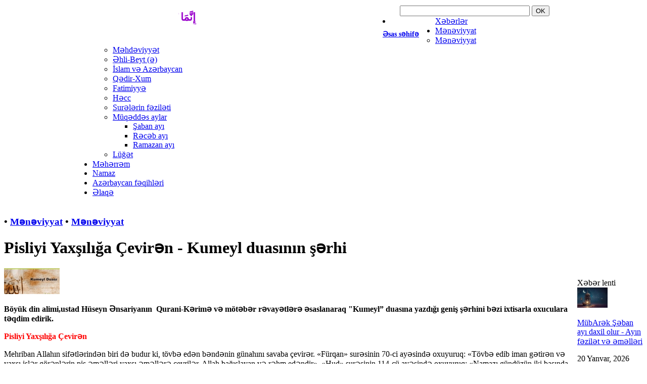

--- FILE ---
content_type: text/html; charset=utf-8
request_url: http://ahlibeyt.az/news/a-9657.html
body_size: 10523
content:
<!DOCTYPE html>
<html lang="ru">
<head>   
<meta charset="utf-8" /> 
<title>Pisliyi Yaxşılığa Çevirən - Kumeyl duasının şərhi - Mənəviyyat - Xəbərlər - Əhlibeyt</title>
<meta name="distribution" content="global" />
<meta name="generator" content="CMS Danneo 0.5.5" />
<meta content="article" property="og:type">
<meta content=" Pisliyi Yaxşılığa Çevirən - Kumeyl duasının şərhi" property="og:title">
<meta content="http://ahlibeyt.az/news/a-9657.html" property="og:url">
<meta content="http://ahlibeyt.az/up/news/article/2019/08/22/190822_2288_thumb.jpg" property="og:image">
<meta name="author" content="Əhlibeyt" />
<meta name="copyright" content="Copyright (c) Əhlibeyt" />
<meta name="keywords" content="ilahə,Həzrət,Peyğəmbər,Allah,şəxs,insan,yaxşı,onları,Malik,Allahın,zaman,edən,edər,bütün,illəllah,ənvar,belə,Biharul,daxil,böyük,Allaha,deyərlər,fəryad,onlar,Cəhənnəmə,təhlil,buyurdu,Tövhid,sonra,üçün,olunur,Cəhənnəmin,Vəhy,bihəmdikə,nəql" />
<meta name="description" content="Əhlibeyt - xəbərlər və dini məlumatlar" />
<meta name="google-site-verification" content="sS126msg57YPaDVFaKTQSpllCO1QbfHdAfEYrUSilQA" />
<script src="http://ahlibeyt.az/javascript/jquery.js"></script> 
<script src="http://ahlibeyt.az/javascript/jquery.colorbox.js"></script>
<script src="http://ahlibeyt.az/temp/ahl/javascript/menu.js"></script>
<script src="http://ahlibeyt.az/temp/ahl/javascript/soft.js"></script>
<link rel="stylesheet" href="http://ahlibeyt.az/temp/ahl/css/screen.css" />
<link rel="stylesheet" href="http://ahlibeyt.az/temp/ahl/css/menu.css" />  
<link rel="stylesheet" href="http://ahlibeyt.az/temp/ahl/css/liquid-slider.css" /> 
<link rel="stylesheet" href="http://ahlibeyt.az/temp/ahl/javascript/colorbox/colorbox.css" />
<link rel="alternate" type="application/rss+xml" title="Əhlibeyt" href="http://ahlibeyt.az/news.rss" /> 
<link rel="icon" href="http://ahlibeyt.az/favicon.ico" type="image/x-icon" />
<link rel="shortcut icon" href="http://ahlibeyt.az/favicon.ico" type="image/x-icon" />
<link rel="stylesheet" href="http://ahlibeyt.az/javascript/news_slider.css" />
<script src="http://ahlibeyt.az/javascript/news_slider.js"></script>
<script src="http://ahlibeyt.az/javascript/HijriData_head.js"></script>
<script>$(function(){ $.url = 'http://ahlibeyt.az'; });</script>
</head>
<body>
<table style="margin:0 auto; padding:0; width:1000px; border:0px solid;"><tr><td>
<marquee direction="right" style="float:left; margin-left:210px; top:0; font-family: Times New Roman; font-size: 16pt; font-weight: 900; height: 17px; padding: 10px 0; color: #9900cc; width:420px; border:0px #000 solid;" scrollamount="1" scrolldelay="50">
إِنَّمَا يُرِيدُ اللَّهُ لِيُذْهِبَ عَنْكُمُ الرِّجْسَ أَهْلَ الْبَيْتِ وَيُطَهِّرَكُمْ تَطْهِيرًا
</marquee>
<div style="width:300px; margin-right:50px; float:right; border:0px #000 solid;">
<form style="float:right; padding:0; margin:0;" action="/news/" method="post">
    <div class="form-search2 ar">
        <input name="sea" size="30" type="text" />
        <input name="re" value="search" type="hidden" />
        <button type="submit" class="sub bl">OK</button>
    </div>
</form>
</div>
<div id="logo">
<div style="width:300px; float:left; margin: 40px 0px 0px 300px;"></div>
</div>
<div id="top-menu-left"><!--
<div><span style="padding:0 5px;" mce_style="padding:0 5px;"><a href="/" mce_href="/"><img src="/temp/ahl/images/icon/home.png" mce_src="/temp/ahl/images/icon/home.png" alt="Baş səhifə" width="16" height="16" /></a></span><span style="padding:0 5px;" mce_style="padding:0 5px;"><a href="/mail" mce_href="/mail"><img src="/temp/ahl/images/icon/e-mail.png" mce_src="/temp/ahl/images/icon/e-mail.png" alt="Bizimlə əlaqə" width="16" height="16" /></a></span><span style="padding:0 5px;" mce_style="padding:0 5px;"><a href="/map" mce_href="/map"><img src="/temp/ahl/images/icon/globe.png" mce_src="/temp/ahl/images/icon/globe.png" alt="Saytın xəritəsi" width="16" height="16" /></a></span><span style="padding:0 5px;" mce_style="padding:0 5px;"><a href="/rss.php" mce_href="/rss.php"><img src="/temp/ahl/images/icon/rss.png" mce_src="/temp/ahl/images/icon/rss.png" alt="RSS" width="16" height="15" /></a></span></div>
-->
<div style="width: 90px; color: #fff !important; font-weight: bold; border-left: 0px solid #9d64ba; height: 30px; line-height: 30px; font-size: 14px; padding: 5px 1em 0; text-decoration: none; zoom: 1; /* ie7 */ float: left;"><a href="/">Əsas səhifə</a></div>
</div><div id="top-menu"><ul class="menu"><li><a class="notooltip active" href="http://ahlibeyt.az/news/" title="Xəbərlər">Xəbərlər</a></li><li><a class="notooltip active" href="http://ahlibeyt.az/news/r-20.html" title="Mənəviyyat">Mənəviyyat</a><ul><li><a class="notooltip" href="http://ahlibeyt.az/news/r-23.html" title="Mənəviyyat">Mənəviyyat</a></li><li><a class="notooltip" href="http://ahlibeyt.az/news/r-10.html" title="Məhdəviyyət">Məhdəviyyət</a></li><li><a class="notooltip" href="http://ahlibeyt.az/news/r-11.html" title="Əhli-Beyt (ə)">Əhli-Beyt (ə)</a></li><li><a class="notooltip" href="http://ahlibeyt.az/news/r-12.html" title="İslam və Azərbaycan">İslam və Azərbaycan</a></li><li><a class="notooltip" href="http://ahlibeyt.az/news/r-14.html" title="Qədir-Xum">Qədir-Xum</a></li><li><a class="notooltip" href="http://ahlibeyt.az/news/r-15.html" title="Fatimiyyə">Fatimiyyə</a></li><li><a class="notooltip" href="http://ahlibeyt.az/news/r-16.html" title="Həcc">Həcc</a></li><li><a class="notooltip" href="http://ahlibeyt.az/news/r-25.html" title="Surələrin fəziləti">Surələrin fəziləti</a></li><li><a class="notooltip" href="http://ahlibeyt.az#" title="Müqəddəs aylar">Müqəddəs aylar</a><ul><li><a class="notooltip" href="http://ahlibeyt.az/news/r-17.html" title="Şaban ayı">Şaban ayı</a></li><li><a class="notooltip" href="http://ahlibeyt.az/news/r-18.html" title="Rəcəb ayı">Rəcəb ayı</a></li><li><a class="notooltip" href="http://ahlibeyt.az/news/r-19.html" title="Ramazan ayı">Ramazan ayı</a></li></ul></li><li><a class="notooltip" href="http://ahlibeyt.az/info/lugat.html" title="Lüğət">Lüğət</a></li></ul></li><li><a class="notooltip active" href="http://ahlibeyt.az/news/r-8.html" title="Məhərrəm">Məhərrəm</a></li><li><a class="notooltip active" href="http://ahlibeyt.az/news/r-9.html" title="Namaz">Namaz</a></li><li><a class="notooltip active" href="http://ahlibeyt.az/news/r-13.html" title="Azərbaycan fəqihləri">Azərbaycan fəqihləri</a></li><li><a class="notooltip" href="http://ahlibeyt.az/mail/" title="Əlaqə">Əlaqə</a></li></ul></div>
</td></tr></table>
<div id="wrap2">
<div style="float:left; vertical-align:top;"></div><div style="float:right; vertical-align:top;"></div>
</div>
<div id="wrap">
<table id="table-main" cellspacing="0" cellpadding="0">
 <tbody>
  <tr>
   <td id="table-left">
    
   </td>
   <td id="table-center">
    
    <div class="site-title">
    <h3><a href="http://ahlibeyt.az/news/"></a> • <a href="http://ahlibeyt.az/news/r-20.html" title="Mənəviyyat">Mənəviyyat</a> • <a href="http://ahlibeyt.az/news/r-23.html" title="Mənəviyyat">Mənəviyyat</a></h3>
</div>

 
 




<div class="cont">
    <div class="conttitle">
        <h1><b> Pisliyi Yaxşılığa Çevirən - Kumeyl duasının şərhi</b></h1>
    </div>
    <div class="conttext">
        <div class="imgleft"><a rel="news" class="media-view" href="http://ahlibeyt.az/up/news/article/2019/08/22/190822_2288.jpg"><img src="http://ahlibeyt.az/up/news/article/2019/08/22/190822_2288_thumb.jpg" alt="" /></a></div>
        <p><strong> <span style="font-size: medium;">Böyük din alimi,ustad Hüseyn Ənsariyanın  Qurani-Kərimə və mötəbər rəvayətlərə əsaslanaraq "Kumeyl” duasına yazdığı geniş şərhini bəzi ixtisarla oxuculara təqdim edirik.</span></strong></p>
<p><span style="font-size: medium; color: #ff0000;"><strong>Pisliyi Yaxşılığa Çevirən</strong></span></p>
<p><span style="font-size: medium;">Mehriban Allahın sifətlərindən biri də budur ki, tövbə edən bəndənin günahını savaba çevirər. «Fürqan» surəsinin 70-ci ayəsində oxuyuruq: «Tövbə edib iman gətirən və yaxşı işlər görənlərin pis əməlləri yaxşı əməllərə çevrilər. Allah bağışlayan və rəhm edəndir». «Hud» surəsinin 114-cü ayəsində oxuyuruq: «Namazı gündüzün iki başında və gecənin bəzi saatlarında qıl. Həqiqətən, yaxşı əməllər pis işləri yuyub aparar».</span></p>
<p><span style="font-size: medium;">Pis işin yaxşı işə çevrilməsi barədə elmi, fəlsəfi, ürfani söhbətlər çoxdur. «Təfsire-nümunə»də bu əvəzolmanın bir neçə təfsiri bəyan olunur:</span></p>
<p><span style="font-size: medium;">1. İnsan tövbə edib Allaha iman gətirdikdən sonra onun bütün vücudunda böyük bir təlatüm yaranır. Bu insan əvvəllər qatil olubsa, indi məzlumları müdafiə edir, əvvəllər zina edibsə indi iffətini qoruyur. Bu daxili inqilab nəticəsində günahlar savaba çevrilir.</span></p>
<p><span style="font-size: medium;">2. Əbuzər nəql edir ki, Həzrət Peyğəmbər (s) belə buyurdu: «Qiyamət günü Allah-Taala bəzi insanlar haqqında əmr edər ki, bu bəndənin kiçik günahlarını çıxarın, böyük günahlarını isə örtün. Kiçik günahlarına etiraf edən bəndə böyük günahlarının qorxusundan qəlbi titrəyər. Bu an Allah istəsə lütf edib göstəriş verər ki, hər günahın yerinə bir savab verilsin. Bəndə ərz edər ki Pərvərdigara, mən mühüm günahlarımı görmürəm». Əbuzər nəql edir ki, Peyğəmbər (s) söhbətinin bu yerində gülümsündü və bu ayəni oxudu: «Allah onların pis əməllərini (günahlarını) yaxşı əməllərlə əvəz edər.»(«Nurus-səqəleyn» 4-cü cild, səh-33.)</span></p>
<p><span style="font-size: medium;">3. Savaba çevriləcək pis işlər dedikdə bu pis işlərin özü yox, onların insanda qalmış təsirləri nəzərdə tutulur. Yəni insan tövbə etdiyi zaman, vaxtilə gördüyü pis işdən vücuduna düşmüş ləkə təmizlənəcəkdir.</span></p>
<p><span style="font-size: medium;">Aşiqdə əğyara zərrə maraq yox,</span></p>
<p><span style="font-size: medium;">Dərgahından özgə yerdə pənah yox.</span></p>
<p><span style="font-size: medium;">Aşiqik, söyləmiş sevgi sultanı</span></p>
<p><span style="font-size: medium;">Məşuqla görüşdür hicran dərmanı</span></p>
<p><span style="font-size: medium;">Bilə-bilə Sən tək pənahımız var</span></p>
<p><span style="font-size: medium;">Xəcilik qarşında, günahımız var.</span></p>
<p><span style="font-size: medium;">Hər nə yazılmışsa kəlməsi doğru,</span></p>
<p><span style="font-size: medium;">Bu yolda büdrəyən çəkəsi ağrı.</span></p>
<p><span style="font-size: medium;">«La ilahə illa əntə subhanəkə və bihəmdikə»</span></p>
<p><span style="font-size: medium;">(«Səndən başqa bir məbud yoxdur, Sən paksan və mən Sənə həmd və səna edirəm.»)</span></p>
<p><span style="font-size: medium;">«La ilahə illa əntə» təhlil, «subhanəkə» təsbih, «bihəmdikə» təhmid kimi təbir olunur. Hər kəs dildə təhlil, yəni Allahın birliyinin iqrarını desə eləcə də dediklərinə sadiq olsa, həqiqətən müvəhhid, yəni tək Allaha imanlıdır. Belə insan Allahın amanındadır, dünya və axirət əzabı ona haramdır. Bu şəxs behiştdə peyğəmbərlər və digər ləyaqətə çatanlarla yoldaş olasıdır.</span></p>
<p><span style="font-size: medium;">Həqiqi təhlil insan qəlbində o zaman təcəlla edir ki, insan Quran və Əhli-beyt (ə) vasitəsi ilə öz Allahını tanısın və Ona itaət etsin. Bu yolu gedən insanın bütün vücudu «Allahdan başqa hər şey batildir» deyə fəryad qoparır.</span></p>
<p><span style="font-size: medium;">Kimsədə eşqinə varmağa güc yox,</span></p>
<p><span style="font-size: medium;">O eşqə varanda durmağa güc yox.</span></p>
<p><span style="font-size: medium;">Hansı könül quşu düşsə qəfəsə</span></p>
<p><span style="font-size: medium;">Qəmli nəğmə üçün gələr həvəsə.</span></p>
<p><span style="font-size: medium;">Dirilməz ölü qəlb min bir acıdan,</span></p>
<p><span style="font-size: medium;">Yalnız eşq qəmindən ucalır insan.</span></p>
<p><span style="font-size: medium;">Sevgidir gecəyə layla çalan da,</span></p>
<p><span style="font-size: medium;">Bal kimi yuxunu gözdən alan da.</span></p>
<p><span style="font-size: medium;">Əfsus ki, bayquş tək görmədik nuru.</span></p>
<p><span style="font-size: medium;">Gizli xəzinələr olmasa aşkar,</span></p>
<p><span style="font-size: medium;">Üstündə fəqirik, gözlərimiz dar.</span></p>
<p><span style="font-size: medium;">Olsa da zərrələr haqqa harayda</span></p>
<p><span style="font-size: medium;">Bu kar qulaqlara çətin ki, çata.</span></p>
<p><span style="font-size: medium;">Doğrudan da varlıq aləmində insanı nemətlərə qərq edəcək, Onu çətinliklərdən qurtaracaq və nəhayət, xoşbəxtliklərə qovuşduracaq ikinci bir kəs yoxdur. Dua edən şəxs öz acizliyinə və günahlarına etiraf etdikdən sonra təbii olaraq öz çətinliklərini həll etmək üçün bunları həll etmək iqtidarında olan varlığa üz tutaraq deməlidir: «la ilahə illa əntə subhanəkə və bihəmdikə».</span></p>
<p><span style="font-size: medium; color: #ff0000;"><strong>Behiştin dəyəri</strong></span></p>
<p><span style="font-size: medium;">Allahı tanıyaraq Ona təhlil deyən, əməldə bütün saxta məbudlardan üz döndərib Allahdan qeyrisinə itaət etməyən insan behiştin dəyərini hazırlamağa başlamışdır. Həzrət Peyğəmbərdən (s) nəql olunur ki, Allah-Taala buyurmuşdur: «Tövhid (Allahın birliyinə inam) Mənim qalamdır. Mənim qalama daxil olan kəs əzabımdan amandadır».(«Biharul-ənvar», 3-cü cild, səh-5.)</span></p>
<p><span style="font-size: medium;">Həzrət Peyğəmbər (s) buyurur: «Tövhid neməti əta olunmuş şəxsin mükafatı yalnız behiştdir».(«Biharul-ənvar», 3-cü cild, səh-5.) «Allaha yəqinliyi olan halda ölən şəxs behiştə daxil olar».(«Biharul-ənvar», 3-cü cild, səh-9.)</span></p>
<p><span style="font-size: medium;">İmam Sadiq (ə) buyurur: «La ilahə illəllah demək behiştin dəyəridir.»(«Vəsailuş-şiə», 7-ci cild, səh-210.)«Xalisliklə la ilahə illəllah deyən şəxs behiştə daxil olar. Bu işdə xalislik odur ki, bu sözlər insanı Allahın haram buyurduqlarından çəkindirsin».(«Biharul-ənvar», 90-cı cild, səh-197.)</span></p>
<p><span style="font-size: medium;">İslam Peyğəmbəri (s) buyurmuşdur ki, «la ilahə illəllah deyən şəxs behiştə daxil olar. Bir kişi İmam Baqirin (ə) yanına gəlib, bu hədis haqqında soruşdu. İmam (ə) buyurdu: «Rəvayət doğrudur, amma şərtləri var və bu şərtlərdən biri mənəm».(«Biharul-ənvar», 3-cü cild, səh-13.)</span></p>
<p><span style="font-size: medium;">Bəli, bütün hallarda yeganə çıxış yolu tövhid və onun şərtləridir. Allahı tanıyıb, Onun birliyini təsdiq edən, peyğəmbərliyi və imaməti qəbul edən, dinin göstərişlərinə tabe olan şəxs yeganə doğru yolu tapmışdır. Tövhid kölgəsində bütün xeyir əməllər qəbuldur və qəflətdən baş vermiş günahlar tövbədən sonra bağışlanır. Tövhiddən kənarda isə heç bir əməl qəbul olunmur və ən kiçik günah belə bağışlanmır.</span></p>
<p><span style="font-size: medium;">Tövhid əhli ağır günaha görə qiyamət əzabına düçar olsa, belə tövhid sayəsində qurtulur.</span></p>
<p><span style="font-size: medium;">Həzrət Peyğəmbər (s) Cəbrailə buyurdu: «Mənim üçün cəhənnəmi təsvir et». Cəbrail cəhənnəmi və onun əhlini təsvir edərkən birinci təbəqəyə çatdıqda susdu. Həzrət Peyğəmbər (s) soruşdu ki, bu təbəqənin sakinləri kimlərdir? Mələk dedi: «Bura ən asan təbəqədir və onun sakinləri sənin ümmətinin asiləridir. Onlar böyük günaha yol verib, dünyadan tövbəsiz gedənlərdir». Bu sözləri eşidən Peyğəmbər (s) üç gün ağladı. Dördüncü gün Həzrətin (s) ziyarətinə gəlmiş Zəhra (s) gördü ki, Həzrət (s) üzünü torpağa qoyub ağlayır. Soruşdu ki, nə baş verib? Həzrət Peyğəmbər (s) Cəbrailin dediklərini Zəhraya çatdırdı və buyurdu: «Vəhy mələyi mənə xəbər vedi ki, Cəhənnəmin birinci təbəqəsi mənim ümmətimin günahkarlarının yeridir və ağlamağımın səbəbi də elə budur.» Həzrət Zəhra (ə) ərz elədi: «Vəhy mələyindən soruşdunmu ki, günahkarlar Cəhənnəmə hansı surətdə gələcəklər?» Buyurdu: «Bəli, kişilərin saçlarından və qadınların hörüklərindən yapışaraq onları Cəhənnəmə sarı çəkərlər və elə ki, ora yaxınlaşarlar, Maliki (Cəhənnəmin böyüyü olan mələk) gördükdə dad-fəryad qoparar və ona belə yalvararlar: «bizə bir qədər möhlət ver ki, öz halımıza ağlayaq.» Malik möhlət verdikdə o qədər ağlayarlar ki, gözlərinin yaşı quruyar və qan ağlayarlar. Malik deyər: Nə yaxşı olardı ki, dünyada bu cür ağlayaydınız və bu günün qorxusundan gözlərinizdən axıdaydınız!</span></p>
<p><span style="font-size: medium;">Sonra Malik onları Cəhənnəmə atar və onlar birdən fəryad edərlər ki: «La ilahə illəllah.» Bu zaman od onlardan uzaqlaşar. Malik odun üstünə qışqırar ki, «ey od, onları bürü!» Od deyər: «Dillərində pak «la ilahə illəllah» kəlməsi olan halda onlrı necə bürüyə bilərəm?» Malik yenə qışqırar ki: «Onları bürü!» Lakin Haqq tərəfindən xitab olunar ki, «üzlərini yandırma, çünki Allaha səcdə etmişlər, və qəlblərini yandırma, çünki mübarək Ramazan ayında susuzluq çəkmişlər.» Beləliklə, Allah istəyənə kimi onlar orada qalarlar.</span></p>
<p><span style="font-size: medium;">Bir neçə müddətdən sonra Cəbrailə nida olunar: «Ümmətin günahkarlarının halı necədir?» Malik Cəhənnəmin örtüyünü çəkər və günahkarlar Cəbraili gözəl bir surətdə müşahidə edər və deyərlər: Bu gözəl üzlü şəxs kimdir görəsən? Cavab verilər: Bu, Cəbraildir – o ki, dünyada həzrət Məhəmmədə (s) vəhy gətirirdi. Elə ki, Cəhənnəm əsirləri Peyğəmbərin mübarək adını eşidərlər, fəryad çəkib deyərlər: Bizim tərəfimizdən Məhəmmədə (s) salam yetir və söylə ki, ümmətin günahkarları Cəhənnəmdə giriftardırlar.</span></p>
<p><span style="font-size: medium;">Vəhy mələyi bu xəbəri Peyğəmbərə (s) yetirər, bu zaman o həzrət başını səcdəyə qoyar və Allah dərgahına ərz edər ki: «Ümmətimin günahkarlarını Cəhənnəmə apardın, indi də onları mənə bağışla.» Xitab yetişər: «Onları sənə bağışladım.» Beləliklə, Peyğəmbər (s) onları Cəhənnəmdən çıxarar və onlar kömür kimi qapqara olduqlarından əvvəlcə «eynül-həyat» adlı bulağa aparılarlar. Elə ki, o bulaqdan içərlər, zahiri və batini çirkinlikləri təmizlənər və pak-pakizə olarlar, alınlarında isə belə bir ifadə yazılar:</span></p>
<p><span style="font-size: medium;">«Mehriban Allahın oddan azad etdiyi şəxslər.» Onlar Behiştə aparıldıqları zaman, Behişt əhli onları bir-birlərinə göstərib deyərlər: «Bunlar nicat tapmış Cəhənnəm əhlidirlər.»</span></p>
<p><span style="font-size: medium;">Belə olduqda onlar deyərlər: «Ey Rəbbimiz! Rəhm edərək bizi Behiştə gətirdin, elə isə bu əlaməti alnımızdan sil.» Onların istəkləri yerinə yetirilər və həmin əlamət alınlarından yox olar.»</span></p>
<p><span style="font-size: medium;">Ardı var...</span></p>
<p><span style="font-size: medium;">Əvvəli:<strong><a href="http://ahlibeyt.az/news/a-9630.html">http://ahlibeyt.az/news/a-9630.html</a></strong></span></p>
<div><br /></div>
        <div class="clear"></div>
        
    </div>
    
      <div style="color:#0000ff;"><i>Saytın materiallarından istifadə edərkən istinad vacibdir!</i></div>
    <div class="continfo">
        <!-- Yerləşdirilib: --> 22 Avqust, 2019&nbsp; 10:23 <i>&#8260;</i><!-- Baxılıb: 1707 <i>&#8260;</i> --> <a class="linkbutton" href="http://ahlibeyt.az/news/print-9657.html" title="Çap" rel="nofollow">Çap</a>
    </div>
    <div class="continfo">
        
        <div class="left social"><a class="social-link" href="http://www.facebook.com/sharer.php?u=http%3A%2F%2Fahlibeyt.az%2Fnews%2Fa-9657.html&amp;t=+Pisliyi+Yax%C5%9F%C4%B1l%C4%B1%C4%9Fa+%C3%87evir%C9%99n+-+Kumeyl+duas%C4%B1n%C4%B1n+%C5%9F%C9%99rhi" rel="nofollow" target="_blank"><img src="http://ahlibeyt.az/up/social/facebook.png" alt="" /></a><a class="social-link" href="http://twitthis.com/twit?url=http%3A%2F%2Fahlibeyt.az%2Fnews%2Fa-9657.html&amp;title=+Pisliyi+Yax%C5%9F%C4%B1l%C4%B1%C4%9Fa+%C3%87evir%C9%99n+-+Kumeyl+duas%C4%B1n%C4%B1n+%C5%9F%C9%99rhi" rel="nofollow" target="_blank"><img src="http://ahlibeyt.az/up/social/twitter.png" alt="" /></a><a class="social-link" href="http://www.google.com/bookmarks/mark?op=add&amp;bkmk=http%3A%2F%2Fahlibeyt.az%2Fnews%2Fa-9657.html&amp;title=+Pisliyi+Yax%C5%9F%C4%B1l%C4%B1%C4%9Fa+%C3%87evir%C9%99n+-+Kumeyl+duas%C4%B1n%C4%B1n+%C5%9F%C9%99rhi" rel="nofollow" target="_blank"><img src="http://ahlibeyt.az/up/social/google.png" alt="" /></a><a class="social-link" href="http://myweb2.search.yahoo.com/myresults/bookmarklet?u=http%3A%2F%2Fahlibeyt.az%2Fnews%2Fa-9657.html&amp;t=+Pisliyi+Yax%C5%9F%C4%B1l%C4%B1%C4%9Fa+%C3%87evir%C9%99n+-+Kumeyl+duas%C4%B1n%C4%B1n+%C5%9F%C9%99rhi" rel="nofollow" target="_blank"><img src="http://ahlibeyt.az/up/social/yahoo.png" alt="" /></a><a class="social-link" href="http://digg.com/submit?url=http%3A%2F%2Fahlibeyt.az%2Fnews%2Fa-9657.html" rel="nofollow" target="_blank"><img src="http://ahlibeyt.az/up/social/digg.png" alt="" /></a><a class="social-link" href="http://moemesto.ru/post.php?url=http%3A%2F%2Fahlibeyt.az%2Fnews%2Fa-9657.html&amp;title=+Pisliyi+Yax%C5%9F%C4%B1l%C4%B1%C4%9Fa+%C3%87evir%C9%99n+-+Kumeyl+duas%C4%B1n%C4%B1n+%C5%9F%C9%99rhi" rel="nofollow" target="_blank"><img src="http://ahlibeyt.az/up/social/moemesto.gif" alt="" /></a><a class="social-link" href="http://memori.ru/link/?sm=1&amp;u_data[url]=http%3A%2F%2Fahlibeyt.az%2Fnews%2Fa-9657.html&amp;u_data[name]=+Pisliyi+Yax%C5%9F%C4%B1l%C4%B1%C4%9Fa+%C3%87evir%C9%99n+-+Kumeyl+duas%C4%B1n%C4%B1n+%C5%9F%C9%99rhi" rel="nofollow" target="_blank"><img src="http://ahlibeyt.az/up/social/memori.png" alt="" /></a></div>
        
         
        <div class="clear"></div>
    </div>
</div>
<form action="http://ahlibeyt.az/news/" method="post">
    <div class="form-search ar">
        <input name="sea" size="30" type="text" />
        <input name="re" value="search" type="hidden" />
        <button type="submit" class="sub bl">Axtarış</button>
    </div>
</form>
<div class="clear"></div>

<!--<div class="thumb-cet ac" style="padding-top:5px;"><a href="https://fincon.az/az/xidmetler/5-muhasibat-ucotu-ve-1c" target="_blank"><img src="/up/banner/221011_7350.jpg" alt="" width="300" height="127" /></a></div>-->

 
<div class="clear-line"></div>
<!--<div class="ac" style="text-align: center;"><a rel="nofollow" href="http://linkto-blog.com/promo/" target="_blank"><img src="/up/smart.jpg" alt="" width="430" height="120"></a></div><br />-->
<div class="sub-title"><h3>Bu bölmədə</h3></div><div class="site-rec"><div class="site-rec-time">4 İyun, 2025</div><a href="http://ahlibeyt.az/news/a-5676.html">9 Zil-Həccə - Ərəfə gecəsinin və gününün əməlləri</a></div><div class="site-rec"><div class="site-rec-time">7 İyun, 2024</div><a href="http://ahlibeyt.az/news/a-5667.html">Zil - Həccə ayı daxil oldu -  İlk on gününün fəzilət və əməlləri</a></div><div class="site-rec"><div class="site-rec-time">7 Noyabr, 2023</div><a href="http://ahlibeyt.az/news/a-12294.html">Ən ziyanlı düşmən qəflətdir - Kumeyl duasının şərhi</a></div><div class="site-rec"><div class="site-rec-time">16 Sentyabr, 2023</div><a href="http://ahlibeyt.az/news/a-7684.html">Bu axşam qəməri təqvimi ilə Rəbiül-əvvəl ayı daxil olur </a></div><div class="site-rec"><div class="site-rec-time">4 Sentyabr, 2023</div><a href="http://ahlibeyt.az/news/a-12234.html">Eyblərin örtülməsi - Kumeyl duasının şərhi </a></div> 

<br /><div class="fb-comments" data-href="http://simsar.az/news/a-9657.html" data-width="530" data-num-posts="7"></div>    
   </td>
   <td id="table-right">
    <div class="right-block">
 <div class="right-block-title">
  Xəbər lenti
 </div>
 <div class="right-block-text">
    <div class="blockNewsV3">
	<div class="cimg left"><a href="http://ahlibeyt.az/news/a-6705.html"><img width="60px" height="40px"  src="http://ahlibeyt.az/up/news/article/2024/02/10/240210_5761_thumb.jpg" alt="" /></a></div>

	<div class="bTitle"><a class="" href="http://ahlibeyt.az/news/a-6705.html"><p>MübArək Şəban ayı daxil olur - Ayın fəzilət və əməlləri</p></a></div>
	<div class="bTime">20 Yanvar, 2026  14:50</div>
</div>
<div class="clear"></div>
	<hr><div class="blockNewsV3">
	<div class="cimg left"><a href="http://ahlibeyt.az/news/a-12405.html"><img width="60px" height="40px"  src="http://ahlibeyt.az/up/news/article/2026/01/20/260120_5372_thumb.jpg" alt="" /></a></div>

	<div class="bTitle"><a class="" href="http://ahlibeyt.az/news/a-12405.html">Xalqımız 20 Yanvar şəhidlərini yad edir</a></div>
	<div class="bTime">20 Yanvar, 2026  10:02</div>
</div>
<div class="clear"></div>
	<hr><div class="blockNewsV3">
	<div class="cimg left"><a href="http://ahlibeyt.az/news/read/bu-axsham-mubarak-mabas-gecasi-daxil-olur---fazilat-va-amallari.html"><img width="60px" height="40px"  src="http://ahlibeyt.az/up/news/article/2017/04/24/170424_1134_thumb.jpg" alt="Məbəs bayramı - 27 Rəcəb. Məbəs gününün əməlləri" /></a></div>

	<div class="bTitle"><a class="" href="http://ahlibeyt.az/news/read/bu-axsham-mubarak-mabas-gecasi-daxil-olur---fazilat-va-amallari.html">“Məbəs” gecəsi və gününün əməlləri</a></div>
	<div class="bTime">16 Yanvar, 2026  10:00</div>
</div>
<div class="clear"></div>
	<hr><div class="blockNewsV3">
	<div class="cimg left"><a href="http://ahlibeyt.az/news/a-4989.html"><img width="60px" height="40px"  src="http://ahlibeyt.az/up/news/article/2021/03/09/210309_8266_thumb.jpg" alt="25 mart İmam Müseyi Kazım(ə)ın şəhadət günüdür" /></a></div>

	<div class="bTitle"><a class="" href="http://ahlibeyt.az/news/a-4989.html">Bu gün İmam Müseyi Kazım(ə)ın şəhadət günüdür</a></div>
	<div class="bTime">15 Yanvar, 2026  10:00</div>
</div>
<div class="clear"></div>
	<hr><div class="blockNewsV3">
	<div class="cimg left"><a href="http://ahlibeyt.az/news/a-6598.html"><img width="60px" height="40px"  src="http://ahlibeyt.az/up/news/article/2017/04/11/170411_7807_thumb.jpg" alt="Həzrət Əlinin (ə) mövludu" /></a></div>

	<div class="bTitle"><a class="" href="http://ahlibeyt.az/news/a-6598.html">Rəcəb ayının 13-ü  Əmirəlmöminin Həzrət Əlinin (ə) mübarək mövlud günüdür</a></div>
	<div class="bTime">2 Yanvar, 2026  15:00</div>
</div>
<div class="clear"></div>
	<hr><div class="blockNewsV3">
	<div class="cimg left"><a href="http://ahlibeyt.az/news/a-6595.html"><img width="60px" height="40px"  src="http://ahlibeyt.az/up/news/article/2017/04/10/170410_1203_thumb.jpg" alt="" /></a></div>

	<div class="bTitle"><a class="" href="http://ahlibeyt.az/news/a-6595.html"><p style="text-align: justify;"><span style="font-family: OpenSans, san-serif; color: #333333;"><span style="font-size: 14px;"><strong><span style="color: #ff0000;">Rəcəb 13;14;15 - “Əyyamul-bəyz” və onun əməlləri</span></strong></span></span></p></a></div>
	<div class="bTime">2 Yanvar, 2026  13:10</div>
</div>
<div class="clear"></div>
	<hr><div class="blockNewsV3">
	<div class="cimg left"><a href="http://ahlibeyt.az/news/a-12404.html"><img width="60px" height="40px"  src="http://ahlibeyt.az/up/news/article/2025/12/31/251231_3378_thumb.jpg" alt="" /></a></div>

	<div class="bTitle"><a class="" href="http://ahlibeyt.az/news/a-12404.html">31 Dekabr - Dünya Azərbaycanlıları Həmrəylik Gününü qeyd edir</a></div>
	<div class="bTime">31 Dekabr, 2025  12:18</div>
</div>
<div class="clear"></div>
	<hr><div class="blockNewsV3">
	<div class="cimg left"><a href="http://ahlibeyt.az/news/a-6582.html"><img width="60px" height="40px"  src="http://ahlibeyt.az/up/news/article/2017/04/08/170408_295_thumb.jpg" alt="" /></a></div>

	<div class="bTitle"><a class="" href="http://ahlibeyt.az/news/a-6582.html">Rəcəb ayının 10-u İmam Məhəmməd Təqinin(ə)mübarək mövlud günüdür</a></div>
	<div class="bTime">30 Dekabr, 2025  19:00</div>
</div>
<div class="clear"></div>
	<hr><div class="blockNewsV3">
	<div class="cimg left"><a href="http://ahlibeyt.az/news/a-6531.html"><img width="60px" height="40px"  src="http://ahlibeyt.az/up/news/article/2017/03/29/170329_1652_thumb.jpg" alt="" /></a></div>

	<div class="bTitle"><a class="" href="http://ahlibeyt.az/news/a-6531.html"><p><span style="color: #ff0000;"><span style="font-size: xx-small;"><strong>Rəcəb ayının ilk cümə gecəsi - “Leylətul-Rəğaib-Arzular gecəsi”nin fəzilət və əməlləri</strong></span></span></p></a></div>
	<div class="bTime">24 Dekabr, 2025  10:50</div>
</div>
<div class="clear"></div>
	<hr><div class="blockNewsV3">
	<div class="cimg left"><a href="http://ahlibeyt.az/news/a-6555.html"><img width="60px" height="40px"  src="http://ahlibeyt.az/up/news/article/2017/04/01/170401_6186_thumb.jpg" alt="" /></a></div>

	<div class="bTitle"><a class="" href="http://ahlibeyt.az/news/a-6555.html">Rəcəb ayının 3-ü İmam Əliyyən-Nəqinin(ə) şəhadət günüdür</a></div>
	<div class="bTime">24 Dekabr, 2025  10:00</div>
</div>
<div class="clear"></div>
	<hr><div class="blockNewsV3">
	<div class="cimg left"><a href="http://ahlibeyt.az/news/a-6521.html"><img width="60px" height="40px"  src="http://ahlibeyt.az/up/news/article/2017/03/28/170328_7999_thumb.jpg" alt="" /></a></div>

	<div class="bTitle"><a class="" href="http://ahlibeyt.az/news/a-6521.html"><p>Mübarək Rəcəb ayı qeyd olunan əlamətdar günlər</p></a></div>
	<div class="bTime">21 Dekabr, 2025  11:30</div>
</div>
<div class="clear"></div>
	<hr><div class="blockNewsV3">
	<div class="cimg left"><a href="http://ahlibeyt.az/news/a-8239.html"><img width="60px" height="40px"  src="http://ahlibeyt.az/up/news/article/2020/02/24/200224_5472_thumb.jpg" alt="Rəcəb ayının əməlləri" /></a></div>

	<div class="bTitle"><a class="" href="http://ahlibeyt.az/news/a-8239.html">Mübarək Rəcəb ayının əməlləri</a></div>
	<div class="bTime">21 Dekabr, 2025  10:25</div>
</div>
<div class="clear"></div>
	<hr><div class="blockNewsV3">
	<div class="cimg left"><a href="http://ahlibeyt.az/news/a-4670.html"><img width="60px" height="40px"  src="http://ahlibeyt.az/up/news/article/2016/03/30/fatima_zahra_s_a_thumb.jpg" alt="Xanım Fatimənin (s.ə) mövludu" /></a></div>

	<div class="bTitle"><a class="" href="http://ahlibeyt.az/news/a-4670.html"><p>Bu gün Xanım Fatimeyi-Zəhranın(s.ə) mübarək mövlud günüdür</p></a></div>
	<div class="bTime">11 Dekabr, 2025  10:00</div>
</div>
<div class="clear"></div>
	<hr><div class="blockNewsV3">
	<div class="cimg left"><a href="http://ahlibeyt.az/news/a-12403.html"><img width="60px" height="40px"  src="http://ahlibeyt.az/up/news/article/2025/12/11/251211_6133_thumb.jpg" alt="" /></a></div>

	<div class="bTitle"><a class="" href="http://ahlibeyt.az/news/a-12403.html">Bakıda “İslam dünyasında süni intellekt indeksinin təqdimatı” beynəlxalq konfransı keçirilib </a></div>
	<div class="bTime">9 Dekabr, 2025  10:56</div>
</div>
<div class="clear"></div>
	<hr><div class="blockNewsV3">
	<div class="cimg left"><a href="http://ahlibeyt.az/news/a-8091.html"><img width="60px" height="40px"  src="http://ahlibeyt.az/up/news/article/2018/02/10/180210_5478_thumb.jpg" alt="" /></a></div>

	<div class="bTitle"><a class="" href="http://ahlibeyt.az/news/a-8091.html"><p>Xanım Fatimeyi-Zəhranın(s.ə) şəfaəti</p></a></div>
	<div class="bTime">24 Noyabr, 2025  09:00</div>
</div>
<div class="clear"></div>
	<hr>
 </div>
<div class="clear"></div>
</div>
<div class="clear-line"></div>

   </td>
  </tr>
 </tbody>
</table>
</div>
<div id="wrap"></div>
<!--
<div id="bot-menu">
  <div id="w3"><div class="right"><ul class="menu"><li><a class="notooltip active" href="http://ahlibeyt.az/news/" title="Xəbərlər">Xəbərlər</a></li><li><a class="notooltip active" href="http://ahlibeyt.az/news/r-20.html" title="Mənəviyyat">Mənəviyyat</a><ul><li><a class="notooltip" href="http://ahlibeyt.az/news/r-23.html" title="Mənəviyyat">Mənəviyyat</a></li><li><a class="notooltip" href="http://ahlibeyt.az/news/r-10.html" title="Məhdəviyyət">Məhdəviyyət</a></li><li><a class="notooltip" href="http://ahlibeyt.az/news/r-11.html" title="Əhli-Beyt (ə)">Əhli-Beyt (ə)</a></li><li><a class="notooltip" href="http://ahlibeyt.az/news/r-12.html" title="İslam və Azərbaycan">İslam və Azərbaycan</a></li><li><a class="notooltip" href="http://ahlibeyt.az/news/r-14.html" title="Qədir-Xum">Qədir-Xum</a></li><li><a class="notooltip" href="http://ahlibeyt.az/news/r-15.html" title="Fatimiyyə">Fatimiyyə</a></li><li><a class="notooltip" href="http://ahlibeyt.az/news/r-16.html" title="Həcc">Həcc</a></li><li><a class="notooltip" href="http://ahlibeyt.az/news/r-25.html" title="Surələrin fəziləti">Surələrin fəziləti</a></li><li><a class="notooltip" href="http://ahlibeyt.az#" title="Müqəddəs aylar">Müqəddəs aylar</a><ul><li><a class="notooltip" href="http://ahlibeyt.az/news/r-17.html" title="Şaban ayı">Şaban ayı</a></li><li><a class="notooltip" href="http://ahlibeyt.az/news/r-18.html" title="Rəcəb ayı">Rəcəb ayı</a></li><li><a class="notooltip" href="http://ahlibeyt.az/news/r-19.html" title="Ramazan ayı">Ramazan ayı</a></li></ul></li><li><a class="notooltip" href="http://ahlibeyt.az/info/lugat.html" title="Lüğət">Lüğət</a></li></ul></li><li><a class="notooltip active" href="http://ahlibeyt.az/news/r-8.html" title="Məhərrəm">Məhərrəm</a></li><li><a class="notooltip active" href="http://ahlibeyt.az/news/r-9.html" title="Namaz">Namaz</a></li><li><a class="notooltip active" href="http://ahlibeyt.az/news/r-13.html" title="Azərbaycan fəqihləri">Azərbaycan fəqihləri</a></li><li><a class="notooltip" href="http://ahlibeyt.az/mail/" title="Əlaqə">Əlaqə</a></li></ul></div></div>
</div>
-->
<table id="table-bot" cellspacing="0" cellpadding="0">
 <tr>
  <td class="va al">© 2026 .Bütün hüquqlar qorunub.<br />Saytın materiallarından istifadə edərkən istinad vacibdir!</td>
  <td class="va al">
</td>
  <td class="va ar"><!-- MyCounter v.2.0 -->
<script type="text/javascript"><!--
my_id = 111490;
my_width = 88;
my_height = 41;
my_alt = "MyCounter - счётчик и статистика";
//--></script>
<script type="text/javascript"
  src="https://get.mycounter.ua/counter2.0.js">
</script><noscript>
<a target="_blank" href="https://mycounter.ua/"><img
src="https://get.mycounter.ua/counter.php?id=111490"
title="MyCounter - счётчик и статистика"
alt="MyCounter - счётчик и статистика"
width="88" height="41" border="0" /></a></noscript>
<!--/ MyCounter --></td>
 </tr>
</table>

</body>
</html>